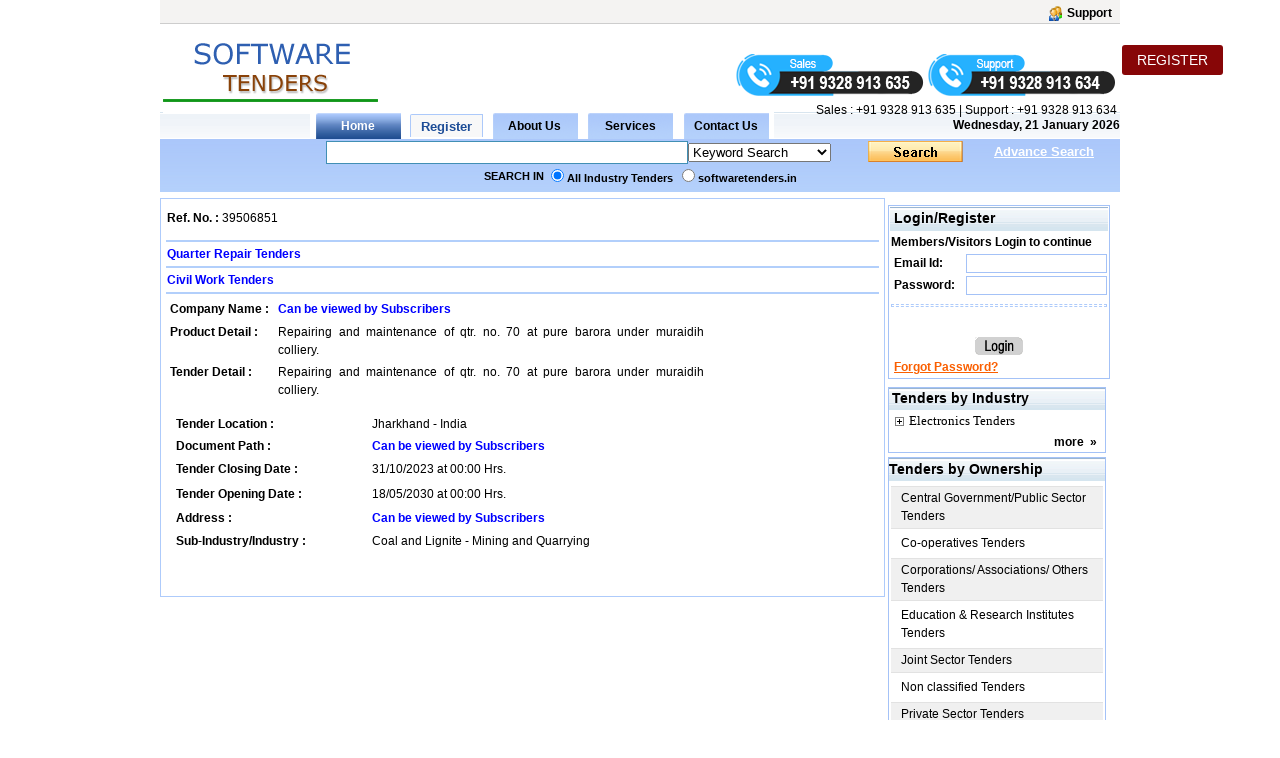

--- FILE ---
content_type: text/html; charset=utf-8
request_url: https://www.softwaretenders.in/Tenderdetailbrief.aspx?ref=39506851&SrNo=41755165&tenders=Civil+Work+tenders
body_size: 24871
content:

<!DOCTYPE html PUBLIC "-//W3C//DTD XHTML 1.0 Transitional//EN" "http://www.w3.org/TR/xhtml1/DTD/xhtml1-transitional.dtd">

<html xmlns="http://www.w3.org/1999/xhtml">
<head id="ctl00_Head1"><link id="ctl00_MyStyleSheet" rel="stylesheet" type="text/css" href="../app_themes/darkbluetheme/common.css" /><title>
	Software Tenders, Computer Hardware Tender, It Tenders India
</title><meta name="rating" content="General" /><meta name="expires" content="never" /><meta name="charset" content="ISO-8859-1" /><meta name="distribution" content="Global" /><meta name="robots" content="INDEX,FOLLOW" /><meta name="revisit-after" content="1 Days" /><meta content="text/html; charset=iso-8859-1" http-equiv="Content-Type" /><meta name="verify-v1" content="bosp4zBckJ7FhsZgIqlCnuJYhIcglSEdKPLsS7lxQt0" /><meta name="viewport" content="width=device-width, initial-scale=1, maximum-scale=1, user-scalable=no" />

    <script src="js/jquery-1.4.2.js" type="text/javascript"></script>
    <script src="js/jquery.autocomplete.js" type="text/javascript"></script>
    <link href="js/jquery.autocomplete.css" rel="stylesheet" type="text/css" />
    <script src="js/jquery.cycle.all.js" type="text/javascript"></script>
    <script src="js/custom.js"></script>
<meta name="keywords" content="Software Tender Software, It Tenders,global Tender, International Software Tender, Government Software Tender, Public Tender, It Projects Tenders, India Tender,it Tenders,it Tender,it Tenders India,it Tenders In India." /><meta name="description" content="It Is An One Shop Portal For All Software And Hardware Tenders In India And International,it Tenders,it Tender,it Tenders India,it Tenders In India" /><meta name="copyright" content="Copyright ?2009 Ifinconsulting All rights reserved. " /><meta name="google-site-verification" /><style type="text/css">
	.ctl00_menu1_menu1_0 { background-color:white;visibility:hidden;display:none;position:absolute;left:0px;top:0px; }
	.ctl00_menu1_menu1_1 { text-decoration:none; }
	.ctl00_menu1_menu1_2 { width:95%; }
	.ctl00_menu1_menu1_3 {  }
	.ctl00_menu1_menu1_4 { height:30px;width:159px; }
	.ctl00_menu1_menu1_5 { height:30px; }
	.ctl00_menu1_menu1_6 { border-style:none; }
	.ctl00_menu1_menu1_7 { height:30px;width:138px; }
	.ctl00_menu1_menu1_8 { width:138px; }
	.ctl00_menu1_menu1_9 { border-style:none; }
	.ctl00_menu1_menu1_10 {  }
	.ctl00_menu1_menu1_11 { border-style:none; }
	.ctl00_menu1_menu1_12 { height:30px;width:159px; }
	.ctl00_menu1_menu1_13 { border-style:none; }
	.ctl00_menu1_menu1_14 { height:30px;width:138px; }
	.ctl00_Classification_tree_0 { text-decoration:none; }
	.ctl00_Classification_tree_1 { color:Black;font-family:Tahoma;font-size:10pt; }
	.ctl00_Classification_tree_2 { padding:0px 0px 0px 0px; }
	.ctl00_Classification_tree_3 { font-weight:normal; }
	.ctl00_Classification_tree_4 {  }
	.ctl00_Classification_tree_5 { color:#5555DD; }
	.ctl00_Classification_tree_6 { padding:0px 0px 0px 0px; }
	.ctl00_ucState_treeView2_0 { text-decoration:none; }
	.ctl00_ucState_treeView2_1 { color:Black;font-family:Tahoma;font-size:10pt; }
	.ctl00_ucState_treeView2_2 { padding:0px 0px 0px 0px; }
	.ctl00_ucState_treeView2_3 { font-weight:normal; }
	.ctl00_ucState_treeView2_4 {  }
	.ctl00_ucState_treeView2_5 { color:#5555DD; }
	.ctl00_ucState_treeView2_6 { padding:0px 0px 0px 0px; }

</style></head>

<script type="text/javascript">
    function setHomepage() {
        if (document.all) {
            document.body.style.behavior = 'url(#default#homepage)';
            document.body.setHomePage('softwaretenders.in');
        }
        else if (window.sidebar) {
            if (window.netscape) {
                try {
                    netscape.security.PrivilegeManager.enablePrivilege("UniversalXPConnect");
                }
                catch (e) {
                    alert("this action was aviod by your browser,if you want to enable,please enter about:config in your address line,and change the value of signed.applets.codebase_principal_support to true");
                }
            }
            var prefs = Components.classes['@mozilla.org/preferences-service;1'].getService(Components.interfaces.nsIPrefBranch);
            prefs.setCharPref('browser.startup.homepage', 'softwaretenders.in');

        }
    }

</script>


<body>
    <form name="aspnetForm" method="post" action="./Tenderdetailbrief.aspx?ref=39506851&amp;SrNo=41755165&amp;tenders=Civil+Work+tenders" id="aspnetForm">
<div>
<input type="hidden" name="__EVENTTARGET" id="__EVENTTARGET" value="" />
<input type="hidden" name="__EVENTARGUMENT" id="__EVENTARGUMENT" value="" />
<input type="hidden" name="ctl00_Classification_tree_ExpandState" id="ctl00_Classification_tree_ExpandState" value="c" />
<input type="hidden" name="ctl00_Classification_tree_SelectedNode" id="ctl00_Classification_tree_SelectedNode" value="" />
<input type="hidden" name="ctl00_Classification_tree_PopulateLog" id="ctl00_Classification_tree_PopulateLog" value="" />
<input type="hidden" name="ctl00_ucState_treeView2_ExpandState" id="ctl00_ucState_treeView2_ExpandState" value="" />
<input type="hidden" name="ctl00_ucState_treeView2_SelectedNode" id="ctl00_ucState_treeView2_SelectedNode" value="" />
<input type="hidden" name="ctl00_ucState_treeView2_PopulateLog" id="ctl00_ucState_treeView2_PopulateLog" value="" />
<input type="hidden" name="__VIEWSTATE" id="__VIEWSTATE" value="/[base64]/[base64]/[base64]/[base64]/0Rd75+oR2o949TzbGc+f0DO/nCcyAs1dK5B7V7rTz" />
</div>

<script type="text/javascript">
//<![CDATA[
var theForm = document.forms['aspnetForm'];
if (!theForm) {
    theForm = document.aspnetForm;
}
function __doPostBack(eventTarget, eventArgument) {
    if (!theForm.onsubmit || (theForm.onsubmit() != false)) {
        theForm.__EVENTTARGET.value = eventTarget;
        theForm.__EVENTARGUMENT.value = eventArgument;
        theForm.submit();
    }
}
//]]>
</script>


<script src="/WebResource.axd?d=jV9QAwf7H9qQ24z9_EsV5ZvI64rslV5992X4V5-Hcpi9B-Ei1z1L00HS0q1c8ATyMusUPcUEKxaU02OorB2oMEp5N1wWm4JEe569i3rwSu01&amp;t=638901724312636832" type="text/javascript"></script>


<script src="/WebResource.axd?d=BrCSNec68I-Z0Nnsm_WphZSR3WGe3NaT8E5mbCa_9NL_yL27Y4Gy4vPvrdHtX_Bzfqk9cbxZjFJC9Mgjc59hO-J6VKHoN7BTYAuoQoX-fW01&amp;t=638901724312636832" type="text/javascript"></script>
<script src="/WebResource.axd?d=wCILH-PRF3f_oIs_j-46qS7i3SgAIh0GZID5shhwsHa6KsMXq5Il1-8llK97rzwHmNECjAapKaZeNebnMTU1kuz5rABmNz6AItBc_1_uUr01&amp;t=638901724312636832" type="text/javascript"></script>
<script type="text/javascript">
//<![CDATA[

    function TreeView_PopulateNodeDoCallBack(context,param) {
        WebForm_DoCallback(context.data.treeViewID,param,TreeView_ProcessNodeData,context,TreeView_ProcessNodeData,false);
    }
var ctl00_Classification_tree_Data = null;var ctl00_ucState_treeView2_Data = null;//]]>
</script>

<div>

	<input type="hidden" name="__VIEWSTATEGENERATOR" id="__VIEWSTATEGENERATOR" value="EE0EDCE0" />
	<input type="hidden" name="__EVENTVALIDATION" id="__EVENTVALIDATION" value="/wEdABvMShIcZ9e8MIBBrrHe3nFOqKcmrSDkBpJ8st+qyoYoz/Yb4xz9F/YfApI/yFh6IF2RVeMr8Ahc3zj3tfGgjCmklkWl/F584+AUW7Q+fI0GzkVpx5uRFeML1eRLP8Q51upeZy65YxaBopmJ9iainST+LsWf3eTNcqe443ZsvHRiqDOWcQTeQeVN4GkRlwuc5Z9Q/xKZoNoLGa42luXVYPllbH93gJAxl2FRWMJVhhTz/DdlXZXTgsS1575be68K4ISLWvBhaXIWn+4XnhqiKcenYtM6qQwoxlSsjxJMwK6YTmgRaMRRzKHUaGVjW0tmG4jcqL5IvNENeO0YoWhPzWk6D9ckC8mFl3F4K3a4ZGz5Yri+FnuUcrd4l5Dv5wg1dCblNkNCYHUR3HnLwEju/6INAB4qwpnFSuvQ/oAYsEdzmRertQaz8GYu9SsRNhqY1HVI7nCJXpNs/WbVnGn+HS8sS9bbeofpexiiBaD4Q/Yd8AaTAM/YKV1V94co8zAt44NpFwJxtmpYHb+oKKtFao6Lpu5lOd/C2cJX6yPNu8biJdkEi28Ut6EjRDUy+lTwrvBI5+gSzVs4t05U2MbIujSQmnBfo4O1eeeX+UzGDhJ/WA==" />
</div>

        <div id="wholepage" class="wholepage">
            

            <div id="header">
                <div class="header90">
                    <div class="utility">
                        <table style="width: 100%" align="left">
                            <tr>
                                <td align="left" style="width: 50%">
                                    
                       
                                </td>
                                <td align="right" valign="top" style="width: 50%">
                                    
                                    
                                    <a title="Support" href="ContactUs.aspx" class="regtext_b">
                                        <img alt="Support" title="Support" src="App_Themes/LightorangeTheme/images/support_icon.gif" border="0" align="top" height="15px" /><b style="margin-left: 5px; margin-right: 2px;">Support</b></a></td>
                            </tr>
                        </table>


                    </div>

                    <div>
                        <table style='width: 100%'>
                            <tr>
                                <td align="left" style="width: 22%" valign="top">
                                    <table id="ctl00_TdLogo" style="border: 0;" cellspacing="0" cellpadding="0">
	<tr>
		<td>

                                                

                                                <a href="http://www.softwaretenders.in">
                                                    <img style="max-width: 215px; max-height: 80px;" alt="softwaretenders" src="../../images/softwaretenders.in.gif" title="softwaretenders.in" align="left" border="0" />
                                                </a>
                                                  

                                                 <a class="d-hide m-show register-btn" href="RegistrationProcess.aspx" style="position: absolute;right: 57px; background: #870607; top: 45px; width: max-content;text-align: center;padding: 6px 15px; color: #fff; border-radius: 3px; font-size: 14px;">REGISTER</a>
                                                <div class="hamburger" onclick="openNav()">
                                                    <div></div>
                                                    <div></div>
                                                    <div></div>
                                                </div>

                                            </td>
	</tr>
</table>


                                    

                                </td>

                                <td style="width: 78%" valign="top" align="center">
                                    <div id="ctl00_covid1" style="margin-right: 0; text-align: right;">
                                        
                                            
                                            
                                             
                                           
                                            

                                            
                                          
                                            

                                                                  
                                            
                                            
                                        
                                         

                                                <div class="quick-mobile-contact-web">
                                                 <img id="salescall" src="/images/sales-mobile-number.png" alt="sales" title="sales" style="cursor: pointer; margin-top: 20px;"/>
                                                 <img id="supportcall" src="/images/support-mobile-number.png" alt="support" title="support" style="cursor:pointer; margin-top: 20px;"/>
                                               </div>
                                                <div class="quick-mobile-contact-mobile">
                                                  <span class="sales-no"><span class="lab">Sales :</span><a href="tel:+919328913635"> +91 9328 913 635</a></span> <span class="brack">|</span>
                                                  <span class="support-no"><span class="lab">Support :</span> <a href="tel:+919328913634"> +91 9328 913 634</a></span>
                                                </div>
</div>

                                    <div id="ctl00_divrepublicday" style="margin-right:0;text-align:right;display:none;">
                                        <a href="RegistrationProcess.aspx" target="_blank">
                                            <img src="/images/holi.jpg" alt="Happy Republic day" title="Happy Republic day">
                                        </a>
                                    </div>

                                    
                                    <div style='margin-right: 0; text-align: right; display: none;'>
                                        
                                        
                                        
                                    </div>
                                    

                              
                                         
                                </td>

                            </tr>

                        </table>
                    </div>
                </div>
            </div>
            

            <div class="SearchTab" id="search">

                <table width="960" border="0" cellspacing="0" cellpadding="0">
                    
                    
                    <tr>

                        <td style="width: 962px" cssclass="regtexthyper" id="noAppendMenu">
                            <table id="ctl00_tblMenu" cellspacing="0" cellpadding="0" border="0" border="0" style="width:960px;border-collapse:collapse;">
	<tr>
		<td class="topmenu_line"></td><td id="ctl00_tdHome" align="Center" style="border-width:0px;"><input type="submit" name="ctl00$btnHome" value="Home" id="ctl00_btnHome" title="Home" class="global" style="border-width:0px;font-weight:bold;" /></td><td id="ctl00_tdRegister" align="Center" style="border-width:0px;"><input type="submit" name="ctl00$btnRegister" value="Register" id="ctl00_btnRegister" title="Register" class="register-link" style="border-width:0px;font-weight:bold;" /></td><td id="ctl00_tdGbl" align="Center" style="border-width:0px;"><input type="submit" name="ctl00$btnaboutus" value="About Us" id="ctl00_btnaboutus" title="About Us" class="indian" style="border-width:0px;font-weight:bold;" /></td><td id="ctl00_tdservice" align="Center" style="border-width:0px;"><input type="submit" name="ctl00$btnService" value="Services" id="ctl00_btnService" title="Services" class="indian" style="border-width:0px;font-weight:bold;" /></td><td id="ctl00_tdInd" align="Center" style="border-width:0px;"><input type="submit" name="ctl00$btncontactus" value="Contact Us" id="ctl00_btncontactus" title="Contact Us" class="indian" style="border-width:0px;font-weight:bold;" /></td><td class="topmenu_last">
								&nbsp;<b>Wednesday, 21 January 2026</b>
                                    </td>
	</tr>
</table>
                        </td>
                    </tr>
                    
                    <tr>
                        <td class="centermenu" style="width: 962px">
                            


<script language="javascript" type="text/javascript">
    $(document).ready(function() {
        $("#ctl00_ucsearch1_txtsearchText").autocomplete("/Controller/AutocompleteData.ashx");

        $('#ctl00_ucsearch1_drpSearch').change(function() {

            $("#ctl00_ucsearch1_txtsearchText").unautocomplete();

            val = $('#ctl00_ucsearch1_drpSearch').val();

            if (val.toString() == "3") {
                $("#ctl00_ucsearch1_txtsearchText").autocomplete("/Controller/AutoCompleteIndustry.ashx");
            } else if (val.toString() == "4") {
                $("#ctl00_ucsearch1_txtsearchText").autocomplete("/Controller/AutoCompleteProducts.ashx");
            } else if (val.toString() == "5" || val.toString() == "6") {
                $("#ctl00_ucsearch1_txtsearchText").autocomplete("/Controller/AutocompleteData.ashx");
            } else {
                $("#ctl00_ucsearch1_txtsearchText").unautocomplete();
            }
        });

    });
</script>



<script language="javascript" type="text/javascript">
    function trimString(str) {
        str = this != window ? this : str;
        return str.replace(/^\s+/g, '').replace(/\s+$/g, '');
    }
    function validateSearch() {
        String.prototype.trim = trimString;
        if (document.getElementById("ctl00_ucsearch1_txtsearchText").value.trim() == "") {
            alert("Please Enter Searchtext");
            document.getElementById("ctl00_ucsearch1_txtsearchText").value = ""
            document.getElementById("ctl00_ucsearch1_txtsearchText").focus();
            return false
        }

        if (document.getElementById("ctl00_ucsearch1_txtsearchText").value.length <= 2) {
            alert("Please Enter Search text more then 2 Character");
            document.getElementById("ctl00_ucsearch1_txtsearchText").value = ""
            document.getElementById("ctl00_ucsearch1_txtsearchText").focus();
            return false;
        }
        if (document.getElementById('ctl00_ucsearch1_drpSearch').selectedIndex == 0) {
            var str, reg, i, ch
            str = document.getElementById('ctl00_ucsearch1_txtsearchText').value.trim();

            reg = /[0-9]+/;

            for (i = 0; i < str.length; i++) {
                ch = str.charAt(i);

                if (!reg.test(ch)) {
                    alert("Enter Only numbers (0-9)");
                    document.getElementById('ctl00_ucsearch1_txtsearchText').value = ""
                    document.getElementById('ctl00_ucsearch1_txtsearchText').focus();
                    return false;
                }
            }
        }

        return true;
    }

    function Press(e) {
        //alert(e.keycode);
        //alert(e.which);

        if (e.keycode == 13 || e.which == 13) {
            //alert("Go")
            document.getElementById("ctl00_ucsearch1_searchbt").click();
        }

    }    

</script>

<table width="100%" id="table2" cellpadding="0" cellspacing="0" style="border-collapse: collapse;">
    <tr>
        <td align="right" valign="bottom">
            <div style='float: left; text-align: center; padding-left: 50px;'>
                
                &nbsp;&nbsp;</div>
            <input name="ctl00$ucsearch1$txtsearchText" type="text" id="ctl00_ucsearch1_txtsearchText" class="TB_border src-main" onkeypress="return Press(event)" size="35" value="" onkeydown="if(event.which || event.keyCode){if ((event.which == 13) || (event.keyCode == 13)) {document.getElementById(&#39;ctl00_ucsearch1_searchbt&#39;).click();return false;}} else {return true}; " style="width:316px;border-right: #418fb4 1px solid; padding-right: 3px; border-top: #418fb4 1px solid;
                padding-left: 3px; font-size: 13px; padding-bottom: 3px; border-left: #418fb4 1px solid;
                width: 354px; padding-top: 3px; border-bottom: #418fb4 1px solid" />
        </td>
        <td align="left">
            <select name="ctl00$ucsearch1$drpSearch" id="ctl00_ucsearch1_drpSearch" class="ts" style="width:143px;">
	<option value="1">Ref No.</option>
	<option value="3">Industry</option>
	<option value="4">Product</option>
	<option selected="selected" value="38">Keyword Search</option>
	<option value="5">Word Search</option>
	<option value="6">Exact Phrase</option>
	<option value="9">State</option>

</select>
        </td>
        <td valign="bottom" align="left">
            <a onclick="return validateSearch();" id="ctl00_ucsearch1_searchbt" class="search_button" href="javascript:__doPostBack(&#39;ctl00$ucsearch1$searchbt&#39;,&#39;&#39;)" style="display:inline-block;height:23px;width:100px;"></a>
        </td>
        <td colspan="2" align="left">
            <a class="regtext" href="./advancesearch.aspx?tt="><font size="2"
                color="White"><b style="text-decoration: underline;">Advance Search</b></font></a>
        </td>
    </tr>
    <tr style="width: 100%;">
        <td id="ctl00_ucsearch1_trSearchin" colspan="5" style="width: 100%">
            <table id="ctl00_ucsearch1_searchin" width="100%" cellpadding="0" cellspacing="0">
	<tr>
		<td style="width: 40%;" align="right" valign="middle">
                        <b class="regtext_white">SEARCH IN</b>
                    </td>
		<td width="60%" valign="top">
                        <table height="100%" cellpadding="2" cellspacing="0" align="left">
                            <tr>
                                <td id="ctl00_ucsearch1_TableCell6" align="left" valign="top" style="height: 20px;">
                                    <span class="regtext_white" style="font-weight:bold;"><input id="ctl00_ucsearch1_rdall" type="radio" name="ctl00$ucsearch1$sort" value="rdall" checked="checked" /><label for="ctl00_ucsearch1_rdall">All Industry Tenders</label></span>
                                </td>
		
                                <td id="ctl00_ucsearch1_TableCell5" align="left" valign="top" style="height: 20px">
                                    <span class="regtext_white" style="font-weight:bold;"><input id="ctl00_ucsearch1_rdverticle" type="radio" name="ctl00$ucsearch1$sort" value="rdverticle" /><label for="ctl00_ucsearch1_rdverticle">softwaretenders.in</label></span>
                                </td>
		
                                
                            </tr>
                        </table>
                    </td>
	</tr>
</table>

        </td>

    </tr>
</table>

                        </td>
                    </tr>
                    
                    
                    <tr>
                        <td style="width: 962px">
                            <table width="100%" border="0" cellspacing="0" cellpadding="0">
                                
                                
                                
                            </table>
                        </td>
                    </tr>
                    
                    
                </table>

                <table width="100%">
                    <tr>
                        <td width="40%" align="left" height="10%" colspan="regtext_b">
                            <span id="ctl00_lblText2" style="font-weight:bold;"></span></td>
                        <td align="right" width="33%" height="10%" colspan="regtext_b"></td>
                        <td width="27%"></td>
                    </tr>
                </table>
            </div>

            <div id="main">
                
    <script language="javascript" type="text/javascript">

        function saveImageAs() {
            var imgOrURL = document.getElementById('ctl00_ContentPlaceHolder1_imgScanedImage')//.document.execCommand('saveas', null);
            imgOrURL = imgOrURL.src;
            //  alert(imgOrURL);
            window.win = open(imgOrURL);
            // setTimeout('win.document.execCommand("saveas")', 100);
            return false;
        }

        function PrintTender(sr, encp) {
            remote = window.open("TenderDetailPrint.aspx?srno=" + sr + "&encp=" + encp, "remote")

        }

        function openwindow(ProductID, enr) {
            remote = window.open("CorrigendumImage.aspx?ProductID=" + ProductID + "&enr=" + enr, "remote", "height=670,width=850,location=no,menubar=no,scrollbars=yes,top=50,left=100")
        }

    </script>

    

            <div id="divTenderDetailInfo" class="borderstyle" style="background-color: White;">

                <table style="width: 100%">


                    <tr>

                        <td style="width: 100%">
                            <table style="width: 100%; height: 32px">
                                <tr>
                                    

                                    <td align="left" style="width: 33%">
                                        <span id="ctl00_ContentPlaceHolder1_Label9" class="regtext_b">Ref. No.  :</span>
                                        <span id="ctl00_ContentPlaceHolder1_lblrefNo" class="regtext">39506851</span>
                                    </td>
                                    <td align="right" style="width: 33%">
                                        
                                        &nbsp;&nbsp;
                        
                                    </td>
                                </tr>
                            </table>
                        </td>

                    </tr>

                    <tr>
                        <td style="width: 90%">
                            <table style="width: 100%">
                                <tr>
                                    <td style="height: 2px" colspan="2" class="title"></td>
                                </tr>
                                <tr>
                                    <td colspan="2" style="text-align: justify"><b><a class='regtext' href='./quicksearch.aspx?st=qs&o=2&si=2&tt=&SerCat=38&SerText=Quarter+Repair&tenders=Quarter+Repair+tenders'><font color='blue'>Quarter Repair Tenders<font></a></b></td>
                                </tr>
                                <tr>
                                    <td style="height: 2px" colspan="2" class="title"></td>
                                </tr>
                                <tr>
                                    <td colspan="2" style="text-align: justify"><b><a class='regtext' href='./quicksearch.aspx?st=qs&o=2&si=2&tt=&SerCat=4&SerText=Civil+Work&tenders=Civil+Work+tenders'><font color='blue'>Civil Work Tenders<font></a></b></td>
                                </tr>
                                <tr>
                                    <td style="height: 2px" colspan="2" class="title"></td>
                                </tr>
                                <tr>
                                    <td colspan="2">
                                        <table>



                                            

                                            

                                            <tr id="ctl00_ContentPlaceHolder1_trCompanyName">
	<td style="width: 20%; height: 19px;">
                                                    <span id="ctl00_ContentPlaceHolder1_Label2" class="regtext" style="font-weight:bold;">Company Name :</span>
                                                </td>
	<td style="height: 19px;">
                                                    
                                                    <b><a class="regtext" href="RegistrationProcess.aspx"><font color='blue'>Can be viewed by Subscribers</font></a></b>
                                                </td>
</tr>

                                            <tr id="ctl00_ContentPlaceHolder1_trProdDetial" valign="top">
	<td style="width: 20%" valign="top">
                                                    <span id="ctl00_ContentPlaceHolder1_Label3" class="regtext" style="font-weight:bold;">Product Detail :</span>
                                                </td>
	<td style="text-align: justify">
                                                    <span id="ctl00_ContentPlaceHolder1_lblproductdetailval" class="regtext">Repairing and maintenance of qtr. no. 70 at pure barora under muraidih colliery.</span>
                                                </td>
</tr>

                                            <tr id="ctl00_ContentPlaceHolder1_trTenderDeatial" valign="top">
	<td style="width: 20%" class="regtext"><b>Tender Detail :</b></td>
	<td style="text-align: justify">
                                                    <span id="ctl00_ContentPlaceHolder1_lblTenderDetails" class="regtext">Repairing and maintenance of qtr. no. 70 at pure barora under muraidih colliery.</span></td>
</tr>

                                        </table>
                                    </td>
                                </tr>

                                <tr>
                                    <td colspan="2">
                                        <table style="width: 100%">


                                            
                                            <tr>
                                                <td colspan="2">
                                                    <table style="width: 100%">
                                                        <tr>
                                                            <td style="width: 80%;" align="left" valign="top">
                                                                <table style="width: 100%">
                                                                    
                                                                    
                                                                    <tr>
                                                                        <td style="width: 28%;" align="left">
                                                                            <span id="ctl00_ContentPlaceHolder1_Label1" class="regtext" style="font-weight:bold;">Tender Location :</span></td>
                                                                        <td>
                                                                            <span id="ctl00_ContentPlaceHolder1_lbllocationVal" class="regtext">Jharkhand - India</span></td>
                                                                    </tr>
                                                                    <tr id="ctl00_ContentPlaceHolder1_trDocPath">
	<td style="width: 25%;" class="regtext"><b>Document Path :</b></td>
	<td>
                                                                            
                                                                            <b><a href="RegistrationProcess.aspx"><font color='blue'>Can be viewed by Subscribers</font></a></b>
                                                                        </td>
</tr>

                                                                    
                                                                    
                                                                    
                                                                    <tr>
                                                                        <td style="width: 25%; height: 21px">
                                                                            <span id="ctl00_ContentPlaceHolder1_Label8" class="regtext" style="font-weight:bold;">Tender Closing Date :</span></td>

                                                                        <td style="height: 21px">

                                                                            <span id="ctl00_ContentPlaceHolder1_lblclosingdateval" class="regtext">31/10/2023 at 00:00 Hrs.</span></td>

                                                                    </tr>
                                                                    <tr id="ctl00_ContentPlaceHolder1_trOpening">
	<td style="width: 25%; height: 21px">
                                                                            <span id="ctl00_ContentPlaceHolder1_Label5" class="regtext" style="font-weight:bold;">Tender Opening Date :</span></td>
	<td style="height: 21px">
                                                                            <span id="ctl00_ContentPlaceHolder1_lblopeningDate" class="regtext">18/05/2030 at 00:00 Hrs.</span></td>
</tr>

                                                                    <tr id="ctl00_ContentPlaceHolder1_trAddr">
	<td style="width: 25%;" class="regtext" valign="top"><b>Address :</b></td>
	<td>
                                                                            
                                                                            <b><a href="RegistrationProcess.aspx"><font color='blue'>Can be viewed by Subscribers</font></a></b>
                                                                        </td>
</tr>


                                                                    <tr id="ctl00_ContentPlaceHolder1_trIndustry">
	<td style="width: 25%; height: 21px" class="regtext">
                                                                            <b>Sub-Industry/Industry :</b></td>
	<td style="height: 21px">
                                                                            <span id="ctl00_ContentPlaceHolder1_lblSubIndustry" class="regtext">Coal and Lignite               - Mining and Quarrying         </span>
                                                                            &nbsp;&nbsp;
                                                                        </td>
</tr>


                                                                    
                                                                    
                                                                </table>
                                                            </td>

                                                            
                                                        </tr>
                                                    </table>
                                                </td>
                                            </tr>
                                        </table>
                                    </td>
                                </tr>
                                
                                <tr>
                                    
                                </tr>
                                <tr>
                                    <td align="left" style="height: 21px" colspan="2">
                                        <div>
                                            
                                            
                                        </div>
                                    </td>
                                </tr>



                            </table>

                        </td>
                    </tr>


                    


                    <tr>
                        
                    </tr>

                </table>


            </div>
            <input type="hidden" name="ctl00$ContentPlaceHolder1$hdnclosingdate" id="ctl00_ContentPlaceHolder1_hdnclosingdate" value="2" />
            <input type="hidden" name="ctl00$ContentPlaceHolder1$hdnSrno" id="ctl00_ContentPlaceHolder1_hdnSrno" value="41755165" />
            <input type="hidden" name="ctl00$ContentPlaceHolder1$hdntp" id="ctl00_ContentPlaceHolder1_hdntp" value="2" />
        

            </div>
            <div id="ctl00_logindiv" style="margin-top: 0; left: 2px; top: -3px;">
                <table style="margin-top: 0">
                    
                    

                    
                    
                    
                    
                    <tr>
			   
                        
                        
                    </tr>
                    <tr>
			
                    </tr>
		    

                    


                    <tr>
                        <td>
                           <div id="ctl00_DivLogin" style="width: 220px; left: 2px;" class="loginbox">
                                


<head>
 
<script language="javascript" type="text/javascript">


    function trimString(str) {
        str = this != window ? this : str;
        return str.replace(/^\s+/g, '').replace(/\s+$/g, '');
    }

    function ValidateLogin() {

        String.prototype.trim = trimString;

        
        if (document.getElementById("ctl00_ucLogin1_txtEmailId").value.trim() == "") {
            alert("Please enter Email Id!");
            document.getElementById("ctl00_ucLogin1_txtEmailId").value = ""
            document.getElementById("ctl00_ucLogin1_txtEmailId").focus();
            return (false);
        }

        if (document.getElementById("ctl00_ucLogin1_txtPassword").value.trim() == "") {
            alert("Please enter Password!");
            document.getElementById("ctl00_ucLogin1_txtPassword").value = ""
            document.getElementById("ctl00_ucLogin1_txtPassword").focus();
            return (false);
        }

        if (echeck(document.getElementById("ctl00_ucLogin1_txtEmailId").value) == false) {
            document.getElementById("ctl00_ucLogin1_txtEmailId").value = ""
            document.getElementById("ctl00_ucLogin1_txtEmailId").focus()
            return (false);
        }

    }


    function echeck(str) {
        var at = "@"
        var dot = "."
        var lat = str.indexOf(at)
        var lstr = str.length
        var ldot = str.indexOf(dot)
        if (str.indexOf(at) == -1) {
            alert("Invalid E-mail ID")
            return false
        }

        if (str.indexOf(at) == -1 || str.indexOf(at) == 0 || str.indexOf(at) == lstr) {
            alert("Invalid E-mail ID")
            return false
        }

        if (str.indexOf(dot) == -1 || str.indexOf(dot) == 0 || str.indexOf(dot) == lstr) {
            alert("Invalid E-mail ID")
            return false
        }

        if (str.indexOf(at, (lat + 1)) != -1) {
            alert("Invalid E-mail ID")
            return false
        }

        if (str.substring(lat - 1, lat) == dot || str.substring(lat + 1, lat + 2) == dot) {
            alert("Invalid E-mail ID")
            return false
        }

        if (str.indexOf(dot, (lat + 2)) == -1) {
            alert("Invalid E-mail ID")
            return false
        }

        if (str.indexOf(" ") != -1) {
            alert("Invalid E-mail ID")
            return false
        }

        return true
    }

</script>
</head>


   <div id="ctl00_ucLogin1_Panel1" onkeypress="javascript:return WebForm_FireDefaultButton(event, &#39;ctl00_ucLogin1_btnsubmit&#39;)">
	

<table style="width:100%" cellpadding="0" cellspacing="0">
<tr id="ctl00_ucLogin1_trRegUser">
		<td>
   <table style="width:100%" cellpadding="1" cellspacing="1" >
<tr><td style="width:100%"  class="TitleText" style="text-align:left;cursor:default" align="left" colspan="2">&nbsp;<b style="font-size:14px" class="regtext">Login/Register</b></td></tr>


<tr style="height:10px"><td id="ctl00_ucLogin1_tdlogin" colspan="2" align="left" class="headerText">

    Members/Visitors Login to continue
</td>
		</tr>  
<tr>
    <td class="regtext_b" style="width:35%" align="left">&nbsp;Email Id:</td>
   
    <td align="left" ><input name="ctl00$ucLogin1$txtEmailId" type="text" id="ctl00_ucLogin1_txtEmailId" class="TB_border" style="width:135px" /></td>
</tr>
<tr>
    <td class="regtext_b" style="width:35%" align="left">&nbsp;Password:</td>
   
    <td align="left">
        <input name="ctl00$ucLogin1$txtPassword" type="password" id="ctl00_ucLogin1_txtPassword" class="TB_border" onkeydown="if(event.which || event.keyCode){if ((event.which == 13) || (event.keyCode == 13)) {document.getElementById(&#39;ctl00_ucLogin_btnsubmit&#39;).click();return false;}} else {return true}; " style="width:135px" />
        
     </td>
</tr>

<tr style="height:10px"><td colspan="2"> <hr  class="dotborderstyle"  /></td></tr>
<tr>
    <td colspan="2" align=center style="width:80%">
       <br />
    </td>
</tr>
<tr>
    <td colspan="2" align="center">
       <input type="image" name="ctl00$ucLogin1$btnsubmit" id="ctl00_ucLogin1_btnsubmit" src="images/login-button.gif" onclick="return ValidateLogin();" style="border-width:0px;" />
    </td>
</tr>

 <tr id="ctl00_ucLogin1_TR2">
			<td colspan="2" align="left" class="regtext">
        &nbsp;<a href="ForgotPassword.aspx" style="color:#FA5F01;text-decoration:underline;font-weight:bold;">Forgot Password?</a> 
    </td>
		</tr>
		

</table>
 </td>
	</tr>
	
</table>
 
</div>
                                </div>
                            <div style="height: 4px;"></div>
                            
                        </td>
                    </tr>
                     <tr>
                        <td>
                             <div id="ctl00_DivClassification" style="width: 218px; margin-top: 0; left: 2px; top: -3px;">
                                <table style="max-height: 600px" class="loginbox" cellspacing="0" cellpadding="0" width="100%" border="0">
                                    <tr>
                                        <td class="TitleText" style="text-align: left; cursor: default">&nbsp;<b style="font-family: Arial; font-size: 14px">Tenders by Industry</b></td>
                                    </tr>
                                    <tr>
                                        <td>
                                            

    <div style="vertical-align:top">
    
    
    
    <table  border="0" cellpadding="1" cellspacing="0" style="border-collapse: collapse;width: 100%" >
       <tr>
        <td  align = "left">
 
            <a href="#ctl00_Classification_tree_SkipLink"><img alt="Skip Navigation Links." src="/WebResource.axd?d=RdFs9ieEEDXTpkqXs9rdDPR_wJ7e3bU_oWDm6_0WiPxz9Ddupdt3Lc9WSwgEhraIUVTexAWwtl4htv6xQCcq3MbBkenj9j8Axy0fbRy4Ss41&amp;t=638901724312636832" width="0" height="0" style="border-width:0px;" /></a><div id="ctl00_Classification_tree" class="regtext" style="text-decoration:none;width:100%;">
	<table cellpadding="0" cellspacing="0" style="border-width:0;">
		<tr>
			<td><a id="ctl00_Classification_treen0" href="javascript:TreeView_PopulateNode(ctl00_Classification_tree_Data,0,document.getElementById(&#39;ctl00_Classification_treen0&#39;),document.getElementById(&#39;ctl00_Classification_treet0&#39;),null,&#39; &#39;,&#39;Electronics                 Tenders&#39;,&#39;ind&#39;,&#39;f&#39;,&#39;&#39;,&#39;t&#39;)"><img src="images/TreeLineImages/plus.gif" alt="Expand Electronics                 Tenders" style="border-width:0;" /></a></td><td class="ctl00_Classification_tree_2"><span class="ctl00_Classification_tree_0 ctl00_Classification_tree_1" id="ctl00_Classification_treet0">Electronics                 Tenders</span></td>
		</tr><tr style="height:0px;">
			<td></td>
		</tr>
	</table>
</div><a id="ctl00_Classification_tree_SkipLink"></a>
        </td></tr> 
        <tr>
            <td align="right" colspan="2">
                <strong class="commontext1"><a href='Classification.aspx?t=sbp'>
                 more</a>&nbsp; &raquo;</strong>
            </td>
        </tr>
    </table>
         
    </div>
                                        </td>
                                    </tr>
                                </table>
                            </div>
                            
                        </td>
                    </tr>
                    <tr>
                      <td>
                          <div id="ctl00_Div2" style="width: 218px; margin-top: 0; left: 2px; top: -3px;">
                                <table style="max-height: 600px" class="loginbox" cellspacing="0" cellpadding="0" width="100%" border="0">
                                    <tr>
                                        
                                        <td class="TitleText" style="text-align: left; cursor: default"><b style="font-family: Arial; font-size: 14px">Tenders by Ownership</b></td>
                                        
                                    </tr>
                                    <tr>
                                        <td align="left">
                                            <input type="hidden" name="ctl00$ucOwnership1$valueOfOwnerShip" id="ctl00_ucOwnership1_valueOfOwnerShip" value="software" />
<style>
    table#ctl00_Classification_TblProducts tr a:hover {
    color: #1091dd !important;
}

 div#ctl00_Div2 table.loginbox tr {
    float: left;
    width: 100% !important;
    display: inline-table;
    margin: 0px 0 3px 0;
}

div#ctl00_Div2 table.loginbox tr a {
    display: block;
    text-align: left;
    margin-left: 6px;
}
.industrylist:Hover {
    border: 0px solid #ddd;
    background: none !important;
        font-weight: normal;
       font-family: Arial, Helvetica, sans-serif;
    font-size: 12px;
        color: #1091dd;
}
div#ctl00_Div2 table.loginbox tr td {
    padding: 0 0 1px 0;
}
strong.commontext1 {
    display: flex;
    justify-content: flex-end;
    margin-right: 7px;
}
table#tbl tr:nth-child(odd) {
    background: #f0f0f0;
    border-bottom: 1px solid #e2e2e2;
    border-top: 1px solid #e2e2e2;
}
img.StateArrow {                   /*Added by Priyanka on 08-02-2024*/
    max-width: 10px !important;
    height: 6px !important;
}

</style>


<table id="tbl" style="width:100%" >
    
 <tr>
    <td <img class="StateArrow" src="../images/StateArrow.gif" alt="" /></td>
    <td align="left">
    <a class="industrylist"  style="text-decoration:none;" href='./quicksearch.aspx?st=qs&SerCat=24&Text=Central Government/Public Sector&SerText=1&si=2'>
        Central Government/Public Sector Tenders
    </a>
   </td>
 </tr>      
 
  <tr>
    <td <img class="StateArrow" src="../images/StateArrow.gif" alt="" /></td>
    <td align="left">
    <a class="industrylist"  style="text-decoration:none;" href='./quicksearch.aspx?st=qs&SerCat=24&Text=Co-operatives&SerText=2&si=2'>
        Co-operatives Tenders
    </a>
   </td>
 </tr> 
 
 
  <tr>
    <td <img class="StateArrow" src="../images/StateArrow.gif" alt="" /></td>
    <td align="left">
    <a class="industrylist"  style="text-decoration:none;" href='./quicksearch.aspx?st=qs&SerCat=24&Text=Corporations/ Associations/ Others&SerText=3&si=2'>
        Corporations/ Associations/ Others Tenders
    </a>
   </td>
 </tr> 
 
  <tr>
    <td <img class="StateArrow" src="../images/StateArrow.gif" alt="" /></td>
    <td align="left">
    <a class="industrylist"  style="text-decoration:none;" href='./quicksearch.aspx?st=qs&SerCat=24&Text=Education and Research Institutes&SerText=11&si=2'>
        Education & Research Institutes Tenders
    </a>
   </td>
 </tr> 
 
 
  <tr>
    <td <img class="StateArrow" src="../images/StateArrow.gif" alt="" /></td>
    <td align="left">
    <a class="industrylist"  style="text-decoration:none;" href='./quicksearch.aspx?st=qs&SerCat=24&Text=Joint Sector&SerText=4&si=2'>
        Joint Sector Tenders
    </a>
   </td>
 </tr> 
 
  <tr>
    <td <img class="StateArrow" src="../images/StateArrow.gif" alt="" /></td>
    <td align="left">
    <a class="industrylist"  style="text-decoration:none;" href='./quicksearch.aspx?st=qs&SerCat=24&Text=Non classified&SerText=9&si=2'>
        Non classified Tenders
    </a>
   </td>
 </tr> 
 
  <tr>
    <td <img class="StateArrow" src="../images/StateArrow.gif" alt="" /></td>
    <td align="left">
    <a class="industrylist"  style="text-decoration:none;" href='./quicksearch.aspx?st=qs&SerCat=24&Text=Private Sector&SerText=5&si=2'>
        Private Sector Tenders
    </a>
   </td>
 </tr> 
 
  <tr>
    <td <img class="StateArrow" src="../images/StateArrow.gif" alt="" /></td>
    <td align="left">
    <a class="industrylist"  style="text-decoration:none;" href='./quicksearch.aspx?st=qs&SerCat=24&Text=Research Institutes&SerText=12&si=2'>
        Research Institutes Tenders
    </a>
   </td>
 </tr>  
 
   <tr>
    <td <img class="StateArrow" src="../images/StateArrow.gif" alt="" /></td>
    <td align="left">
    <a class="industrylist"  style="text-decoration:none;" href='./quicksearch.aspx?st=qs&SerCat=24&Text=State Government&SerText=8&si=2'>
        State Government Tenders
    </a>
   </td>
 </tr>  
 
   <tr>
    <td <img class="StateArrow" src="../images/StateArrow.gif" alt="" /></td>
    <td align="left">
    <a class="industrylist"  style="text-decoration:none;" href='./quicksearch.aspx?st=qs&SerCat=24&Text=Trust&SerText=10&si=2'>
        Trust Tenders
    </a>
   </td>
 </tr>  
  </table>


<script>

    window.onload = function () {

        var valueOfDomain = document.getElementById('ctl00_ucOwnership_valueOfOwnerShip').value.trim()
        var newArr = [];
        var sigleState;
        var reWhiteSpace = new RegExp("\\s+");
        if (reWhiteSpace.test(valueOfDomain)) {
            var arr = valueOfDomain.split(" ")
            for (var i = 0; i < arr.length; i++) {
                newArr.push(arr[i].charAt().toUpperCase() + arr[i].slice(1))
            }
            //for (var t of arr) {
            //    valueOfDomain = t.charAt().toUpperCase() + t.slice(1)
            //}
        }
        else {
            valueOfDomain = valueOfDomain.charAt().toUpperCase() + valueOfDomain.slice(1)
            sigleState = valueOfDomain
        }
        //var valueOfDomain = valueOfDomain.charAt().toUpperCase() + valueOfDomain.slice(1)
        var table = document.getElementById("tbl");
        var arrOfaTags = table.querySelectorAll('a')

        //for (var i = 0; i < arrOfaTags.length; i++) {
        //    arrOfaTags[i].prepend(valueOfDomain)
        //    name.charAt().toUpperCase() + name.slice(1)
        //}
        for (var items of arrOfaTags) {
            items.prepend(newArr.join(' ') || sigleState)
        }

    }
</script>

                                        </td>
                                    </tr>
                                </table>
                            </div>
                            
                      </td>
                  </tr>

                    
                    <tr>
                        <td style="height: 262px" valign="top">
                            
                            <div id="ctl00_DivState" style="width: 218px; margin-top: 0; left: 2px; top: -3px;">
                                <table style="max-height: 600px" class="loginbox" cellspacing="0" cellpadding="0"
                                    width="100%" border="0">
                                    <tr>
                                        <td class="TitleText" style="text-align: left; cursor: default">&nbsp;<b style="font-family: Arial; font-size: 14px">Tenders by State in India</b>
                                        </td>
                                    </tr>
                                    <tr>
                                        <td align="left">
                                            <input type="hidden" name="ctl00$ucState$valueOfState" id="ctl00_ucState_valueOfState" value="software" />
<span id="ctl00_ucState_hiddenval" value="&lt;%clsgeturl.geturlwithoutwww%>" hidden=""></span>
<span id="ctl00_ucState_Span1" value="&lt;%clsgeturl.geturlwithoutwww%>" hidden="">False</span>


<table style="width: 100%" id="tblstate" >

    <tr>
        <td>
            <img src="../images/StateArrow.gif" alt="" /></td>
        <td align="left">
            <a class="industrylist" style="text-decoration: none;" href='./quicksearch.aspx?st=qs&SerCat=9&SerText=Andhra Pradesh&si=2'>Andhra Pradesh Tenders
            </a>
        </td>
    </tr>

    <tr>
        <td>
            <img src="../images/StateArrow.gif" alt="" /></td>
        <td align="left">
            <a class="industrylist" style="text-decoration: none;" href='./quicksearch.aspx?st=qs&SerCat=9&SerText=Delhi&si=2'>Delhi Tenders
            </a>
        </td>
    </tr>
    <tr>
        <td>
            <img src="../images/StateArrow.gif" alt="" /></td>
        <td align="left">
            <a class="industrylist" style="text-decoration: none;" href='./quicksearch.aspx?st=qs&SerCat=9&SerText=Gujarat&si=2'>Gujarat Tenders
            </a>
        </td>
    </tr>
    <tr>
        <td>
            <img src="../images/StateArrow.gif" alt="" /></td>
        <td align="left">
            <a class="industrylist" style="text-decoration: none;" href='./quicksearch.aspx?st=qs&SerCat=9&SerText=Madhya Pradesh&si=2'>Madhya Pradesh Tenders
            </a>
        </td>
    </tr>
    <tr>
        <td>
            <img src="../images/StateArrow.gif" alt="" /></td>
        <td align="left">
            <a class="industrylist" style="text-decoration: none;" href='./quicksearch.aspx?st=qs&SerCat=9&SerText=Maharashtra&si=2'>Maharashtra Tenders
            </a>
        </td>
    </tr>
    <tr>
        <td>
            <img src="../images/StateArrow.gif" alt="" /></td>
        <td align="left">
            <a class="industrylist" style="text-decoration: none;" href='./quicksearch.aspx?st=qs&SerCat=9&SerText=Rajasthan&si=2'>Rajasthan Tenders
            </a>
        </td>
        <tr>
            <td>
                <img src="../images/StateArrow.gif" alt="" /></td>
            <td align="left">
                <a class="industrylist" style="text-decoration: none;" href='./quicksearch.aspx?st=qs&SerCat=9&SerText=Tamil Nadu&si=2'>Tamil Nadu Tenders
                </a>
            </td>
        </tr>
    <tr>
        <td>
            <img src="../images/StateArrow.gif" alt="" /></td>
        <td align="left">
            <a class="industrylist" style="text-decoration: none;" href='./quicksearch.aspx?st=qs&SerCat=9&SerText=Uttar Pradesh&si=2'>Uttar Pradesh Tenders
            </a>
        </td>
    </tr>
    <tr>
        <td>
            <img src="../images/StateArrow.gif" alt="" /></td>
        <td align="left">
            <a class="industrylist" style="text-decoration: none;" href='./quicksearch.aspx?st=qs&SerCat=9&SerText=West Bengal&si=2'>West Bengal Tenders
            </a>
        </td>
    </tr>

   <tr>
    <td align="right" colspan="2">
        <strong class="commontext1"><a href='./Allstate.aspx?tt='>
         more</a>&nbsp; &raquo;</strong>
    </td>
</tr>  

</table>
<script type="text/javascript">
    $(document).ready(function () {
	
        var valueOfDomainState = document.getElementById('ctl00_ucState_valueOfState').value.trim();
        valueOfDomainState = valueOfDomainState + " ";
        var newArr = [];
        var sigleState;
        var reWhiteSpace = new RegExp("\\s+");
        if (reWhiteSpace.test(valueOfDomainState)) {
            var arr = valueOfDomainState.split(" ")
            for (var i = 0; i < arr.length; i++) {
                newArr.push(arr[i].charAt().toUpperCase() + arr[i].slice(1))
            }
            //for (var t of arr) {
            //    valueOfDomain = t.charAt().toUpperCase() + t.slice(1)
            //}
        }
        else {
            valueOfDomainState = valueOfDomainState.charAt().toUpperCase() + valueOfDomainState.slice(1)
            sigleState = valueOfDomainState
        }
        //var valueOfDomain = valueOfDomain.charAt().toUpperCase() + valueOfDomain.slice(1)
        var table = document.getElementById("tblstate");
        var arrOfaTags = table.querySelectorAll('a')

        //for (var i = 0; i < arrOfaTags.length; i++) {
        //    arrOfaTags[i].prepend(valueOfDomain)
        //    name.charAt().toUpperCase() + name.slice(1)
        //}
        for (var items of arrOfaTags) {
            items.prepend(newArr.join(' ') || sigleState)
        }
    })
</script>





                                        </td>
                                    </tr>
                                </table>
                            </div>
                            <div style="height: 4px;"></div>
                            

                            <div style="height: 4px;"></div>





                            

                            
                           
                            

                                 

                        </td>
                    </tr>
                    <tr style="height: 10">
                        <td></td>
                    </tr>
                    
                </table>



            </div>
            
            <div id="footer" style="margin-bottom: 0; left: 2px; bottom: -3px;">
                
<div style="margin-bottom: 0; left: 2px; bottom: -3px;">
    <table style="border-collapse: collapse; border: 0px solid #000000; width: 100%"
        class="borderstyle">
        <tr style="height: 10px">
        </tr>
        <tr>
            <td align="center" style="line-height: 18px; width: 100%; height: 70" class="regtext">
                 
                <a href="RegisterNow.aspx"><b>Register</b></a> |
                
                <a href="ContactUs.aspx"><b>Contact Us</b></a> | <a href="Aboutus.aspx"><b>About Us</b></a>
                | <a href="ContactUs.aspx"><b>Support</b></a>
                
                | <a href="/TermsOfUse.aspx" target="_blank"><b>Terms of Use</b></a>
                    | <a href="/PrivacyPolicy.aspx" target="_blank"><b>Privacy Policy</b></a>

                 
                <br />
                <font style="color: Blue">This site is best viewed in Internet Explorer 6.0 or higher
                    version at a minimum screen resolution of 1024 x 768 </font>
                <br />
                
                <span class="regtext">
                     
                    Copyright &copy; 2026
                    Ifinconsulting
                    All rights reserved.
                    
                </span>
                
            </td>
            <td>
                
            </td>
            
        </tr>
    </table>
</div>
            </div>
            
        </div>

        <input type="hidden" name="ctl00$hdntheme" id="ctl00_hdntheme" value="../app_themes/darkbluetheme/common.css" />
        <div class="mobile-menu" id="MobileMenu">
            <div class="close" onclick="closeNav()"></div>
        </div>

    
<script type="text/javascript">
//<![CDATA[
var ctl00_Classification_tree_ImageArray =  new Array('', '', '', '/WebResource.axd?d=Jchg0s7zUXWYd0Aw8ynS1djbEJaz9sjunUA2SEixmSrsvCdq-vM2p63j0XnJqN6hMnL-S3IQSphNXMimS7bCOOGPfKx856h8qii5k1Ro625_fSwHIE5qZbmkGVOFzFY-0&t=638901724312636832', 'images/TreeLineImages/plus.gif', 'images/TreeLineImages/minus.gif');
var ctl00_ucState_treeView2_ImageArray =  new Array('', '', '', '/WebResource.axd?d=Jchg0s7zUXWYd0Aw8ynS1djbEJaz9sjunUA2SEixmSrsvCdq-vM2p63j0XnJqN6hMnL-S3IQSphNXMimS7bCOOGPfKx856h8qii5k1Ro625_fSwHIE5qZbmkGVOFzFY-0&t=638901724312636832', 'images/TreeLineImages/plus.gif', 'images/TreeLineImages/minus.gif');
//]]>
</script>


<script type="text/javascript">
//<![CDATA[
var ctl00_menu1_menu1_Data = new Object();
ctl00_menu1_menu1_Data.disappearAfter = 500;
ctl00_menu1_menu1_Data.horizontalOffset = 0;
ctl00_menu1_menu1_Data.verticalOffset = 0;
ctl00_menu1_menu1_Data.hoverClass = 'ctl00_menu1_menu1_14 dark_Dynamicmenu';
ctl00_menu1_menu1_Data.hoverHyperLinkClass = 'ctl00_menu1_menu1_13 dark_Dynamicmenu';
ctl00_menu1_menu1_Data.staticHoverClass = 'ctl00_menu1_menu1_12 dark';
ctl00_menu1_menu1_Data.staticHoverHyperLinkClass = 'ctl00_menu1_menu1_11 dark';
ctl00_menu1_menu1_Data.iframeUrl = '/WebResource.axd?d=kHGlCk4I_GRMCdMxQOHA7zG3w3tADMv_PPcs_lzMJRyv3ABKpwRX19ZRrbLygy2jjA-GogGevBKt2PSMNmI_nOgFUNdRRIs05EBC_WDIq3Y1&t=638901724312636832';

var callBackFrameUrl='/WebResource.axd?d=kHGlCk4I_GRMCdMxQOHA7zG3w3tADMv_PPcs_lzMJRyv3ABKpwRX19ZRrbLygy2jjA-GogGevBKt2PSMNmI_nOgFUNdRRIs05EBC_WDIq3Y1&t=638901724312636832';
WebForm_InitCallback();var ctl00_Classification_tree_Data = new Object();
ctl00_Classification_tree_Data.images = ctl00_Classification_tree_ImageArray;
ctl00_Classification_tree_Data.collapseToolTip = "Collapse {0}";
ctl00_Classification_tree_Data.expandToolTip = "Expand {0}";
ctl00_Classification_tree_Data.expandState = theForm.elements['ctl00_Classification_tree_ExpandState'];
ctl00_Classification_tree_Data.selectedNodeID = theForm.elements['ctl00_Classification_tree_SelectedNode'];
ctl00_Classification_tree_Data.selectedClass = 'ctl00_Classification_tree_6 ';
ctl00_Classification_tree_Data.selectedHyperLinkClass = 'ctl00_Classification_tree_5 ';
(function() {
  for (var i=0;i<6;i++) {
  var preLoad = new Image();
  if (ctl00_Classification_tree_ImageArray[i].length > 0)
    preLoad.src = ctl00_Classification_tree_ImageArray[i];
  }
})();
ctl00_Classification_tree_Data.lastIndex = 1;
ctl00_Classification_tree_Data.populateLog = theForm.elements['ctl00_Classification_tree_PopulateLog'];
ctl00_Classification_tree_Data.treeViewID = 'ctl00$Classification$tree';
ctl00_Classification_tree_Data.name = 'ctl00_Classification_tree_Data';
var ctl00_ucState_treeView2_Data = new Object();
ctl00_ucState_treeView2_Data.images = ctl00_ucState_treeView2_ImageArray;
ctl00_ucState_treeView2_Data.collapseToolTip = "Collapse {0}";
ctl00_ucState_treeView2_Data.expandToolTip = "Expand {0}";
ctl00_ucState_treeView2_Data.expandState = theForm.elements['ctl00_ucState_treeView2_ExpandState'];
ctl00_ucState_treeView2_Data.selectedNodeID = theForm.elements['ctl00_ucState_treeView2_SelectedNode'];
ctl00_ucState_treeView2_Data.selectedClass = 'ctl00_ucState_treeView2_6 ';
ctl00_ucState_treeView2_Data.selectedHyperLinkClass = 'ctl00_ucState_treeView2_5 ';
(function() {
  for (var i=0;i<6;i++) {
  var preLoad = new Image();
  if (ctl00_ucState_treeView2_ImageArray[i].length > 0)
    preLoad.src = ctl00_ucState_treeView2_ImageArray[i];
  }
})();
ctl00_ucState_treeView2_Data.lastIndex = 0;
ctl00_ucState_treeView2_Data.populateLog = theForm.elements['ctl00_ucState_treeView2_PopulateLog'];
ctl00_ucState_treeView2_Data.treeViewID = 'ctl00$ucState$treeView2';
ctl00_ucState_treeView2_Data.name = 'ctl00_ucState_treeView2_Data';
//]]>
</script>
</form>
    <script type="text/javascript">
var gaJsHost = (("https:" == document.location.protocol) ? "https://ssl." : "http://www.");
document.write(unescape("%3Cscript src='" + gaJsHost + "google-analytics.com/ga.js' type='text/javascript'%3E%3C/script%3E"));
</script>
<script type="text/javascript">
try {
var pageTracker = _gat._getTracker("UA-9801540-1");
pageTracker._trackPageview();
} catch(err) {}</script>
<script type="application/ld+json">
{
"@context": "https://schema.org/",
"@type": "Product",
"name": "One Tender",
"headline": "Onetender provides tender information services",
"description": "Onetender assures maximum verified business opportunities from around the world in form of Tenders, RFP, RFQ, EOI, Reverse Auction, Forward eAuction",
"aggregateRating": {
"@type": "AggregateRating",
"ratingValue": "4.8",
"bestRating": "5",
"ratingCount": "1529"
}
}
</script>


</body>
</html>



<script type="text/javascript">
    document.getElementById("salescall").addEventListener("click", function() {
        var phoneNumber = "9328913635"; 
        window.location.href = "tel:" + phoneNumber;
    });
     document.getElementById("supportcall").addEventListener("click", function() {
        var phoneNumber = "9328913634";
        window.location.href = "tel:" + phoneNumber;
    });
</script>


<script type="text/javascript">
    $(document).ready(function () {
        
        var DomainName = $('#ctl00_hdnDomainVal').text();
        $('#ctl00_DivState td b').prepend(DomainName+' ');
        $('#ctl00_Div2 td b').prepend(DomainName+' ');
    })
</script>

--- FILE ---
content_type: text/css
request_url: https://www.softwaretenders.in/app_themes/darkbluetheme/common.css
body_size: 4612
content:
body{margin:0;font:75%/150% arial;background-color:#fff;
a:link{color:#000;text-decoration:none;}
a:visited{color:#000;text-decoration:none;}
a:hover{color:#235093;text-decoration:underline;}
}
body,table,td,div,p,.win,.column{}
td,th{overflow:hidden;}
hr{height:1px;}
form{padding:0;margin:0;}
input, select, textarea {font: 13px Arial;}
p{margin-top:0;}

a:link{color:#000;text-decoration:none;}
a:visited{color:#000;text-decoration:none;}
a:hover{color:#235093;text-decoration:underline;}
h1,h2,h3{margin:0;padding:0;}
h1{font:2em/180% arial;margin:15px 0 10px 0;}
h1.guide{color:#002858;margin-bottom:10px;font-size:20px;}
h2{font:1.5em/180% arial;}
h3{font:1.4em/180% arial;}

.l{font-size:1.7em;}
.m{font-size:1.3em;}
.s{font:0.85em verdana;}
.fail{background:#ffaaff;}
.remark{color:#aaa;font:0.85em verdana;}
.alert{color:#f60;}
.limit{color:#900;font:0.85em verdana;}
.keywords{font-weight:bold;}
.notice{color:#900;}
.date{font-size:0.8em!important;font-family:verdana;font-weight:normal;color:#666;white-space:nowrap;line-height:1.4em;}
.break {overflow: hidden; width:550px; }
.widthfixed{table-layout:fixed;  }
.utility {
	PADDING-RIGHT: 3px; PADDING-LEFT: 3px; PADDING-BOTTOM: 3px; FONT: 0.85em verdana; PADDING-TOP: 3px; HEIGHT: 25px; TEXT-ALIGN: right
}

.SearchActive1 {FONT-SIZE:12px; font-weight:bold; color:Black;text-decoration:none;FONT-FAMILY: Arial,Verdana,Helvetica,sans-serif;background-image: url(/App_Themes/DarkBlueTheme/images/yellow_image.gif);background-repeat:repeat-x;  height:29px; }
.SearchTab1 {FONT-SIZE:12px; font-weight:bold; color:White;text-decoration:none;FONT-FAMILY: Arial,Verdana,Helvetica,sans-serif;background-image: url(/App_Themes/DarkBlueTheme/images/menu_gen.gif); background-repeat:repeat-x; height:19px;}
.SearchTab ul {margin:0;list-style-type:none;list-style-image:none;height:30px;margin-left:235px;}
.SearchTab li {float:left;margin-right:2px;background:#D6E5EE url(/App_Themes/DarkBlueTheme/images/search.gif) 0 -150px no-repeat;}
.SearchTab li a{padding:7px 10px;margin-left:2px;width:auto;display:block;font:bold 13px/100% arial;color:#455B80;background:#D6E5EE url(/App_Themes/DarkBlueTheme/images/search.gif) 100% -150px no-repeat!important;}
.SearchTab .searchBox {padding:10px 12px 15px 12px;text-align:center;color:#fff;background:#3F80B1 url(/App_Themes/DarkBlueTheme/images/search.gif) 0 -80px no-repeat;}
.SearchTab .searchBox a{color:#fff;}
.SearchTab li.current {height:30px;background:#93C2DE url(/App_Themes/DarkBlueTheme/images/search.gif) 0 -190px no-repeat;}
.SearchTab li.current a{font-weight:bold;text-decoration:none;color:#172E54!important;background:#93C2DE url(/App_Themes/DarkBlueTheme/images/search.gif) 100% -190px no-repeat!important;}
.SearchTab ul li a{outline: none; }
.SearchTab li.other{margin-left:20px;background:none;}
.SearchTab li.other a{background:none!important;font-size:10px;font-family:verdana;font-weight:normal;}



.SearchActive1 {FONT-SIZE:12px; font-weight:bold; color:White;text-decoration:none;FONT-FAMILY: Arial,Verdana,Helvetica,sans-serif;background-image: url(/App_Themes/DarkBlueTheme/images/light_blue.gif);background-repeat:repeat-x;  height:29px; }
.SearchTab1 {FONT-SIZE:12px; font-weight:bold; color:Black;text-decoration:none;FONT-FAMILY: Arial,Verdana,Helvetica,sans-serif;background-image: url(/App_Themes/DarkBlueTheme/images/menu_gen.gif); background-repeat:repeat-x; height:19px;}

.SearchActive1:hover {FONT-SIZE:12px; font-weight:bold; color:White;text-decoration:underline;FONT-FAMILY: Arial,Verdana,Helvetica,sans-serif;background-image: url(/App_Themes/DarkBlueTheme/images/light_blue.gif);background-repeat:repeat-x;  height:29px;cursor:pointer;}
.SearchTab1:hover {FONT-SIZE:12px; font-weight:bold; color:Black;text-decoration:underline;FONT-FAMILY: Arial,Verdana,Helvetica,sans-serif;background-image: url(/App_Themes/DarkBlueTheme/images/menu_gen.gif); background-repeat:repeat-x; height:19px;cursor:pointer;}

.current {height:30px;background:#93C2DE url(/App_Themes/DarkBlueTheme/images/search.gif) 0 -190px no-repeat;}
#lbreak{height:2px;}
#mainNav{float:left;margin-top:8px;}
#header	{height:112px;background:#fff url(/App_Themes/DarkBlueTheme/images/home.gif) repeat-x; }
#TenderLogo{float:left;margin-right:15px;font:bold 10px verdana;}
#IBMBanner{float:left;margin-right:15px;font:bold 10px verdana;}

.header90{width:960px;margin: auto; margin-bottom:3px; height:115px;}
#wholepage{margin:auto;text-align:left;min-width:760px;max-width:960px;width:960px;}
#search{margin:auto;text-align:left;min-width:760px;max-width:960px;width:960px;}

#search frameA {position:relative;}

#footer{  margin:auto; width:960px;min-width:760px;max-width:960px; position:relative; clear: both;padding:0px 0 0px 0;text-align:center;border-top:1px solid #ccc; margin-top:30px;font:0.85em/14px verdana;}

.SearchTT{position:relative;z-index:0;display:inline;}
.bottomborder {
	BORDER-BOTTOM: #cccccc 1px dashed
}

.tenderdata {
	BORDER-RIGHT: 0px solid; PADDING-RIGHT: 0px; BORDER-TOP:0px solid; PADDING-LEFT: 0px; PADDING-BOTTOM: 0px; MARGIN: 0px 0px; BORDER-LEFT: 0px solid; PADDING-TOP: 0px; BORDER-BOTTOM: 0px solid;border-color:#93C2DE
}
.PopSearch{padding:2px 15px 0px 15px;margin-bottom:0px;background:url(/App_Themes/DarkBlueTheme/images/search.gif) 0 -40px no-repeat;}
.PopSearch a{margin-left:5px;margin-right:2px;}

#main 
{
	  
		float:left;
		width:725px;
	}
	#sidebar {
		  
		 
		float:right;
		position:relative;
		width:228px;
	}
	
   #logindiv {
		
		float:right;
		position:relative;
		width:228px;
	}
	 #serachwithin {
		
		float:right;
		position:relative;
		width:225px;
	}
#hardaretenders {
		
		margin-top:2px;
		float:right;
		position:relative;
		width:228px;
	}
#softwaretenders {
		
		margin-top:2px;
		float:right;
		position:relative;
		width:228px;
	}

	
.commontextprdet
{
	FONT-SIZE: 10pt;color:#000000;text-decoration:none; text-align:justify;FONT-FAMILY:Arial;
}

.Asheading-text1 {
	font-family:Tahoma, Arial, Helvetica, sans-serif;
	font-size:10px;
	color:#FFFFFF;
	font-weight:bold;
	text-transform:uppercase;
	background-image:url(/App_Themes/DarkBlueTheme/images/tab-bg1.gif);
	background-position:top;
	background-repeat:repeat-x;
	background-color:#41aac0;
	vertical-align:top;
	padding-top:10px;
	text-decoration:none;
}
.Asearchheading {
	font-family:Tahoma, Arial, Helvetica, sans-serif;
	font-size:10px;
	color:#FFFFFF;
	font-weight:bold;
	text-transform:uppercase;
	background-image:url(/App_Themes/DarkBlueTheme/images/tab-bg1.gif);
	background-position:top;
	background-repeat:repeat-x;
	background-color:#41aac0;
	vertical-align:top;
	padding-top:10px;
	text-decoration:none;
}

.TRightalign {
	 TEXT-ALIGN: right
}
.loginbox {
	BORDER-RIGHT: #a4c2f7 1px solid; BORDER-TOP: #a4c2f7 1px solid; BORDER-LEFT: #a4c2f7 1px solid; BORDER-BOTTOM: #a4c2f7 1px solid; BACKGROUND-COLOR: #FFFFFF
}
.loginbox TH {
	BORDER-RIGHT: #aecafa 1px solid; PADDING-RIGHT: 0px; BORDER-TOP: #aecafa 1px solid; PADDING-LEFT: 0px; FONT-WEIGHT: bold; PADDING-BOTTOM: 0px; BORDER-LEFT: #aecafa 1px solid; PADDING-TOP: 0px; BORDER-BOTTOM: #aecafa 1px solid; FONT-FAMILY: Verdana; background-image: url(/App_Themes/DarkBlueTheme/images/menu_gen.gif); background-repeat:repeat-x; 
}
.title {
	PADDING-RIGHT: 0px; PADDING-LEFT: 0px; color:#000; FONT-WEIGHT: bold; FONT-SIZE: 11px; PADDING-BOTTOM: 0px; LINE-HEIGHT: 20px; PADDING-TOP: 0px; FONT-FAMILY: Verdana; BACKGROUND-COLOR: #b2cffb; FONT-FAMILY: Arial,Verdana,Helvetica,sans-serif;
}

.HeadingFont {
	PADDING-RIGHT: 0px; PADDING-LEFT: 0px; FONT-WEIGHT: bold; FONT-SIZE: 11px; PADDING-BOTTOM: 0px; LINE-HEIGHT: 20px; PADDING-TOP: 0px; FONT-FAMILY: Verdana; color :#93C2DE
}

.simptext {
	FONT-WEIGHT: bold; FONT-SIZE: 12px; FONT-FAMILY: Verdana; COLOR: #000066
}

.menu  {
   background: url(/App_Themes/DarkBlueTheme/images/menu_bg.gif);
   background-repeat:repeat-x; 
   visibility: visible;
   position: absolute;
  
}

.menuclick  {
   background: url(/App_Themes/DarkBlueTheme/images/blue.gif);
   background-repeat:no-repeat; 
 }
.menubeforeclick  {
   background: url(/App_Themes/DarkBlueTheme/images/blue_rollover.gif);
   background-repeat:no-repeat; 
 
}


.header_menu  {
	background: url(/App_Themes/DarkBlueTheme/images/header_menu.gif) no-repeat;
	visibility: visible;
	position: absolute;
	left: 4px;
	top: 108px;
	z-index: 2;
	width: 960px;
	height: 118px;
}

.borderStyle
{
    FONT-SIZE: 9pt;color:black;text-decoration:none;FONT-FAMILY: Verdana,Arial,Helvetica,sans-serif; 
	BORDER-RIGHT: #a4c2f7 1px solid; BORDER-TOP: #a4c2f7 1px solid; BORDER-LEFT: #a4c2f7 1px solid;border:1px solid #a4c2f7;BORDER-BOTTOM: #a4c2f7 1px solid
}
.hr
{
	color:#93C2DE;background-color:#93C2DE;border:0;
}
.regtext
{
	FONT-SIZE: 9pt;color:black;text-decoration:none;FONT-FAMILY: Arial,Verdana,Helvetica,sans-serif;
}

.regtext_b
{
	FONT-SIZE: 9pt; font-weight:bold; color:black;text-decoration:none;FONT-FAMILY: Arial,Verdana,Helvetica,sans-serif;
}

.regtext_Header
{
	FONT-SIZE: 9pt; font-weight:bold; color:black;text-decoration:none;FONT-FAMILY: Arial,Verdana,Helvetica,sans-serif;
}

.TB_border {BORDER-RIGHT: #a4c2f7 1px solid; BORDER-TOP: #a4c2f7 1px solid; BORDER-LEFT: #a4c2f7 1px solid; BORDER-BOTTOM: #a4c2f7 1px solid;}

.topmenu_line{
background-image:url(/App_Themes/DarkBlueTheme/images/top-menu.gif);
background-repeat:repeat-x;
width:150px;
height:26px;
}
.topmenu_last{
background-image:url(/App_Themes/DarkBlueTheme/images/top-menu.gif);
background-repeat:repeat-x;
width:346px;
height:26px;
text-align:right;
}
.indian
{
FONT-SIZE:12px; font-weight:bold; color:Black;text-decoration:none;FONT-FAMILY: Arial,Verdana,Helvetica,sans-serif;
cursor:pointer;
border:0;
background-image:url(/App_Themes/DarkBlueTheme/images/bluerollover.gif);
background-repeat:no-repeat;
width:86px;
height:27px;
}
.global
{
FONT-SIZE:12px; font-weight:bold; color:White;text-decoration:none;FONT-FAMILY: Arial,Verdana,Helvetica,sans-serif;
cursor:pointer;
border:0;
background-image:url(/App_Themes/DarkBlueTheme/images/blue2.gif);
background-repeat:no-repeat;
width:86px;
height:27px;
}
.indian:hover
{
FONT-SIZE:12px; font-weight:bold; color:white;text-decoration:none;FONT-FAMILY: Arial,Verdana,Helvetica,sans-serif;cursor:pointer;
border:0;

}
.global:hover
{
FONT-SIZE:12px; font-weight:bold; color:white;text-decoration:none;FONT-FAMILY: Arial,Verdana,Helvetica,sans-serif;cursor:pointer;
border:0;
}
.centermenu{
background-image:url(/App_Themes/DarkBlueTheme/images/center2.gif);
background-repeat:repeat-x;
border:0
width:960px;
height:53px;
}
.menu_left{
background-image:url(/App_Themes/DarkBlueTheme/images/menu_left.gif);
background-repeat:no-repeat;
width:14px;
height:31px;
}
.menu_center{
background-image:url(/App_Themes/DarkBlueTheme/images/menu_center.gif);
background-repeat:repeat-x;
width:928px;
height:30px;
}
.menu_right{
background-image:url(/App_Themes/DarkBlueTheme/images/menu_right.gif);
background-repeat:no-repeat;
width:14px;
height:31px;
}

.DarkBlue
{
	background-color:#275497;FONT-FAMILY: Verdana,Arial,Helvetica,sans-serif;
}
.skyblue
{
	background-color:#f8cb51;border-color:#f8cb51;FONT-FAMILY: Verdana,Arial,Helvetica,sans-serif;
}
.borderstyle
{
border:1px solid #aecbfb;	 
}

.menustyle1 {
	
	FILTER: progid:DXImageTransform.Microsoft.Gradient
	   (GradientType:0,StartColorStr:'#3396A7',EndColorStr:'#B3CFDD');
}

.regtexthyper
{
	FONT-SIZE: 13px;color:white;text-decoration:none;font-family: Verdana,Arial,Helvetica,sans-serif; font-weight:bold;
}
A.regtexthyper:Hover
{
	FONT-SIZE: 13px;color:black;text-decoration:none;FONT-FAMILY:Arial; font-weight:bold;
}

.text_bg
{
	FONT-SIZE:12px;color:black;text-decoration:none;FONT-FAMILY: Arial,Verdana,Helvetica,sans-serif; background-color:#b0cefb; font-weight:bold;
}
.teneder_tiger
{background-image:url(/App_Themes/DarkBlueTheme/images/tender_tiger.gif);
background-repeat:no-repeat;
width:180px;
height:80px;
 }

.logo
{background-image:url(/App_Themes/DarkBlueTheme/images/ibm.gif);
 background-repeat:no-repeat;
 visibility: inherit;
 position: absolute; 
 width:124px;
 height:66px;  
}

.search_butten
{background:url(/App_Themes/DarkBlueTheme/images/search_button.gif);
background-repeat:no-repeat;
width:95px;
height:21px;}

.top_middel_image
{background-image:url(/App_Themes/DarkBlueTheme/images/ibm-banner.gif);
 background-position:center;
 background-repeat:no-repeat;
 width:491px;
 height:70px;
margin-bottom: 0px;
visibility: inherit;
 position: absolute; 
}

.Support_icon
{background-image:url(/App_Themes/DarkBlueTheme/images/support_icon.gif);
background-repeat:no-repeat;
width:23px;
visibility: visible;
position: absolute;
height:26px;
}

.gotoplay
{background-image:url(/App_Themes/DarkBlueTheme/images/go_to_page.gif);
background-repeat:no-repeat;
width:73px;
height:17px;

}

.right_image
{background-image:url(/App_Themes/DarkBlueTheme/images/onetender-Right.gif);
background-repeat:no-repeat;
width:220px;
height:409px;}

A.regtexthyper:Hover
{
	FONT-SIZE: 13px;color:black;text-decoration:none;FONT-FAMILY:Arial, Helvetica, sans-serif; font-weight:bold;
}
#ctl00_lnkHome {
	FONT-SIZE: 13px; color:white;text-decoration:none;FONT-FAMILY:Arial,Verdana,Helvetica,sans-serif;
 font-weight:bold;
}
A#ctl00_lnkHome:Hover {
	FONT-SIZE: 13px;color:Black;text-decoration:none;FONT-FAMILY: Arial,Verdana,Helvetica,sans-serif; font-weight:bold;
}

#lnkInd {
	FONT-SIZE: 13px; color:white;text-decoration:none;FONT-FAMILY:Arial,Verdana,Helvetica,sans-serif;
 font-weight:bold;
}
A#lnkInd:Hover {
	FONT-SIZE: 13px;color:Black;text-decoration:none;FONT-FAMILY: Arial,Verdana,Helvetica,sans-serif; font-weight:bold;
}

#lnkGbl {
	FONT-SIZE: 13px; color:white;text-decoration:none;FONT-FAMILY:Arial,Verdana,Helvetica,sans-serif;
 font-weight:bold;
}
A#lnkGbl:Hover {
	FONT-SIZE: 13px;color:Black;text-decoration:none;FONT-FAMILY: Arial,Verdana,Helvetica,sans-serif; font-weight:bold;
}


/* Trade Trends end BACKGROUND-COLOR: #f8cb51  f8cb51
 */
 
 
 
 
 .Tdfresh1
{FONT-SIZE:12px; font-weight:bold; color:White;text-decoration:none;FONT-FAMILY: Arial,Verdana,Helvetica,sans-serif;
	
	}

	
.search_button
{background:url(/App_Themes/DarkBlueTheme/images/search_button.gif);
background-repeat:no-repeat;
width:95px;}

.submit_button
{background:url(/App_Themes/DarkBlueTheme/images/submit.gif);
background-repeat:no-repeat;
width:95px;
height:21px;}


.signin_button
{background:url(/App_Themes/DarkBlueTheme/images/sign-in.gif);
background-repeat:no-repeat;
width:95px;
height:21px;}


.DomesticBlack
{FONT-SIZE:12px; font-weight:bold; color:white;text-decoration:none;FONT-FAMILY: Arial,Verdana,Helvetica,sans-serif;
	
	}
	
.DomesticWhite
{FONT-SIZE:12px; font-weight:bold; color:White;text-decoration:none;FONT-FAMILY: Arial,Verdana,Helvetica,sans-serif;
}
.regtext_white
{
	FONT-SIZE: 8pt;color:Black;text-decoration:none;FONT-FAMILY: Arial,Verdana,Helvetica,sans-serif;
}


.view_domestic
{background:url(/App_Themes/DarkBlueTheme/images/black.gif);
background-repeat:repeat-x;
cursor:pointer;
FONT-SIZE:12px; font-weight:bold; color:White;text-decoration:none;FONT-FAMILY: Arial,Verdana,Helvetica,sans-serif;
width:2px;
height:21px;
}

.view_international
{background:url(/App_Themes/DarkBlueTheme/images/gre.gif);
background-repeat:repeat-x;
cursor:pointer;
FONT-SIZE:12px; font-weight:bold; color:Black;text-decoration:none;FONT-FAMILY: Arial,Verdana,Helvetica,sans-serif;
width:2px;
height:21px;}


.btnApply{
background-image:url(/images/coffie.gif);
background-repeat:repeat-x;
}


 .Buy
{
	background:url(/images/Buy.gif);
	background-repeat:no-repeat;
	position: absolute;
    z-index: auto;
    font-weight:bold ;color:Red;	
	text-decoration:none;
	visibility:visible;
}

.payment
{background:url(/App_Themes/DarkBlueTheme/images/payment.gif);
background-repeat:no-repeat;
width:626px;
height:450px;}

.light {
	background-color:#abc8fa;font-weight:bold; color:Black;text-decoration:none;FONT-FAMILY: Arial,Verdana,Helvetica,sans-serif;text-align:center;
}
.light_Dynamicmenu {
	background-color:#abc8fa;font-weight:bold; color:Black;text-decoration:none;FONT-FAMILY: Arial,Verdana,Helvetica,sans-serif;text-align:left;
	z-index:999;
}
.dark_Dynamicmenu{
  background-color:#3d67a7;FONT-SIZE:12px; font-weight:bold; color:white;text-decoration:none;FONT-FAMILY: Arial,Verdana,Helvetica,sans-serif;text-align:left;
  z-index:999;
  }
.dark{
  background-color:#3d67a7;FONT-SIZE:12px; font-weight:bold; color:white;text-decoration:none;FONT-FAMILY: Arial,Verdana,Helvetica,sans-serif;text-align:center;
  }
A.dark{
  background-color:#3d67a7;FONT-SIZE:12px; font-weight:bold; color:white;text-decoration:none;FONT-FAMILY: Arial,Verdana,Helvetica,sans-serif;text-align:left;
  }
 A.dark_Dynamicmenu{
  background-color:#3d67a7;FONT-SIZE:12px; font-weight:bold; color:white;text-decoration:none;FONT-FAMILY: Arial,Verdana,Helvetica,sans-serif;text-align:left;
  z-index:999;
  }
  .text
  {
  	color:#3d67a7;text-decoration:none;FONT-FAMILY: Arial,Verdana,Helvetica,sans-serif;
  	}
  A.text
  {
  	color:#3d67a7;text-decoration:none;FONT-FAMILY: Arial,Verdana,Helvetica,sans-serif;
  }
    .industrylist
   {font-family:Arial, Helvetica, sans-serif;
   font-size:12px;
   color:#fff;}
   
	.industrylist:Hover
   {font-family:Arial, Helvetica, sans-serif;
   font-size:12px;
   color:#000000;
   font-weight:bold;
   background-color:#F3F6FA; 
   border-bottom:1px solid #5980be; border-left:1px solid #5980be; border-right:1px solid #5980be; border-top:1px solid #5980be;  
   }
.light_menu
{background:url(/images/gre_menu.gif);
background-repeat:repeat-x;
cursor:pointer;
text-align:center;
FONT-SIZE:12px; font-weight:bold; color:Black;text-decoration:none;FONT-FAMILY: Arial,Verdana,Helvetica,sans-serif;
width:2px;
height:21px;}
.btnApply{
background-image:url(/images/coffie.gif);
background-repeat:repeat-x;
}


.headerText
  {font-family:Verdana, Arial, Helvetica, sans-serif; font-size:12px; font-weight:bold; color:#000000;
  	
  	}
  	
  		.dotborderstyle
{
border-width:1px; border-color: #aecbfb; border-style:dashed;
}

  .TitleText
{background:url(/images/title.gif);
background-repeat:repeat-x;
FONT-SIZE:12px; font-weight:bold; color:Black;text-decoration:none;FONT-FAMILY: Arial,Verdana,Helvetica,sans-serif;
height:22px;}

 .icon
  {font-family:Verdana, Arial, Helvetica, sans-serif; font-size:12px; font-weight:bold; color:#000000; padding: 0px 0px 0px 15px; margin:0px; width:11px; height:11px;vertical-align:text-top;}
  
   .icon2
  {font-family:Verdana, Arial, Helvetica, sans-serif; font-size:12px;text-indent:top; font-weight:bold;margin-top:2px; color:#999999; padding:0px 0px 0px 40px; width:36px; height:12px;}
   
   .registerborder
    {
     background-color:#3d67a7;
    }	
   .light_Register
{background:url(/images/gre_menu.gif);
background-repeat:repeat-x;
text-align:center;
font-family:Arial, Verdana, Helvetica, sans-serif; font-size:12px;font-weight:bold;color:#999999;
}
.dark_Register 
{
	FONT-SIZE:12px; font-weight:bold; color:White;text-decoration:none;FONT-FAMILY: Arial,Verdana,Helvetica,sans-serif;background-image: url(/App_Themes/DarkBlueTheme/images/light_blue.gif);background-repeat:repeat-x;  height:29px;
}



.btnaddnewemailid
{
background:url(/images/addnewemailid.gif);
background-repeat:no-repeat;
text-align:center;
font-family:Arial, Verdana, Helvetica, sans-serif; font-size:12px;font-weight:bold;color:#999999;
}
.btnclearsearch
{
background:url(/images/clear_search.gif);
background-repeat:no-repeat;
text-align:center;
font-family:Arial, Verdana, Helvetica, sans-serif; font-size:12px;font-weight:bold;color:#999999;
}
.modalBackground {
	background-color:Gray;
	filter:alpha(opacity=70);
	opacity:0.7;
}
.register-link {
    background:#f8f8f8;
    border:1px solid #acc9fa !important;
    color:#1d4d97;
    margin-left: 1px;
    padding: 4px 10px 3px;
    border-bottom:0 !important;
    border-radius:2px 0 0 0;
	cursor: pointer;
}

